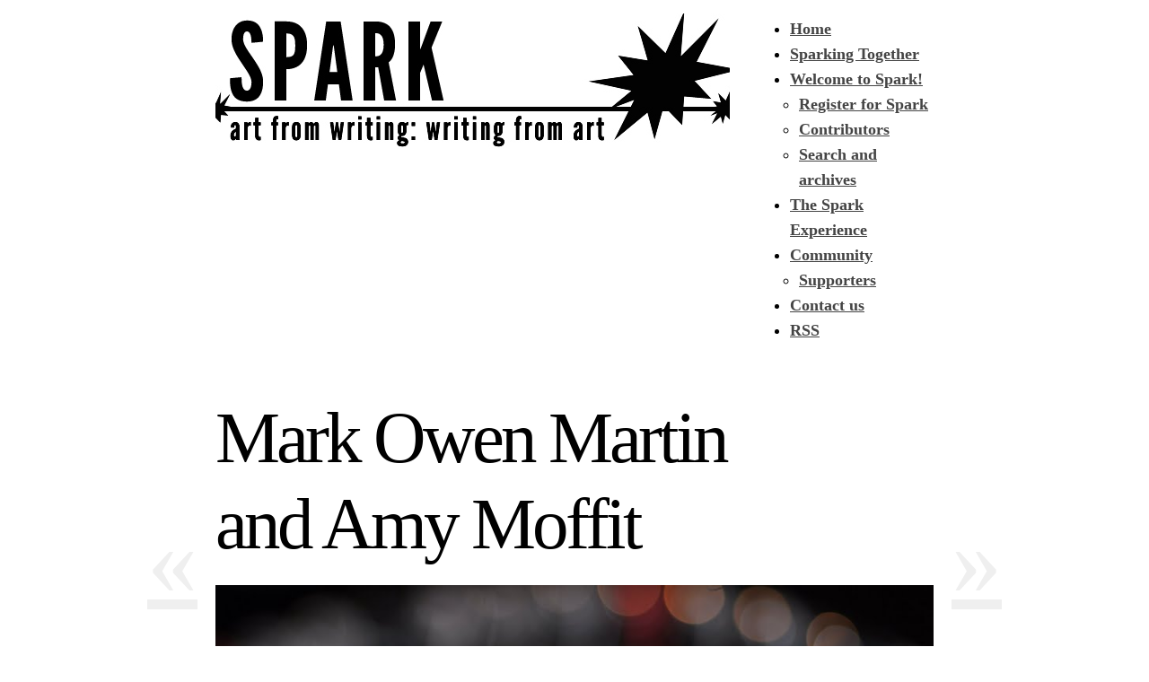

--- FILE ---
content_type: text/html; charset=UTF-8
request_url: http://getsparked.org/wp-content/themes/autofocus/css/reset.css
body_size: 7483
content:
<!DOCTYPE html PUBLIC "-//W3C//DTD XHTML 1.0 Transitional//EN" "http://www.w3.org/TR/xhtml1/DTD/xhtml1-transitional.dtd">
<html xmlns="http://www.w3.org/1999/xhtml" lang="en-US" prefix="og: http://ogp.me/ns# fb: http://ogp.me/ns/fb#">
<head profile="http://gmpg.org/xfn/11">
<title>SPARK &raquo; Not Found</title>
<meta http-equiv="content-type" content="text/html; charset=UTF-8" />
<meta name="description" content="get together | get creative | get sparked!" />
<meta name="generator" content="WordPress 6.2.8" /><!-- Please leave for stats -->

<style type="text/css" media="all"> @import url(http://getsparked.org/wp-content/themes/autofocus/css/reset.css); @import url(http://getsparked.org/wp-content/themes/autofocus/css/generic.css); </style>
<style type="text/css" media="print"> @import url(http://getsparked.org/wp-content/themes/autofocus/css/print.css); </style>
<link rel="stylesheet" type="text/css" href="http://getsparked.org/wp-content/themes/autofocus/style.css?x87032" />
<link rel="alternate" type="application/rss+xml" href="http://getsparked.org/feed" title="SPARK Posts RSS feed" />
<link rel="alternate" type="application/rss+xml" href="http://getsparked.org/comments/feed" title="SPARK Comments RSS feed" />
<link rel="pingback" href="http://getsparked.org/xmlrpc.php" />

<meta name='robots' content='max-image-preview:large' />
<script type="text/javascript">
window._wpemojiSettings = {"baseUrl":"https:\/\/s.w.org\/images\/core\/emoji\/14.0.0\/72x72\/","ext":".png","svgUrl":"https:\/\/s.w.org\/images\/core\/emoji\/14.0.0\/svg\/","svgExt":".svg","source":{"concatemoji":"http:\/\/getsparked.org\/wp-includes\/js\/wp-emoji-release.min.js?ver=6.2.8"}};
/*! This file is auto-generated */
!function(e,a,t){var n,r,o,i=a.createElement("canvas"),p=i.getContext&&i.getContext("2d");function s(e,t){p.clearRect(0,0,i.width,i.height),p.fillText(e,0,0);e=i.toDataURL();return p.clearRect(0,0,i.width,i.height),p.fillText(t,0,0),e===i.toDataURL()}function c(e){var t=a.createElement("script");t.src=e,t.defer=t.type="text/javascript",a.getElementsByTagName("head")[0].appendChild(t)}for(o=Array("flag","emoji"),t.supports={everything:!0,everythingExceptFlag:!0},r=0;r<o.length;r++)t.supports[o[r]]=function(e){if(p&&p.fillText)switch(p.textBaseline="top",p.font="600 32px Arial",e){case"flag":return s("\ud83c\udff3\ufe0f\u200d\u26a7\ufe0f","\ud83c\udff3\ufe0f\u200b\u26a7\ufe0f")?!1:!s("\ud83c\uddfa\ud83c\uddf3","\ud83c\uddfa\u200b\ud83c\uddf3")&&!s("\ud83c\udff4\udb40\udc67\udb40\udc62\udb40\udc65\udb40\udc6e\udb40\udc67\udb40\udc7f","\ud83c\udff4\u200b\udb40\udc67\u200b\udb40\udc62\u200b\udb40\udc65\u200b\udb40\udc6e\u200b\udb40\udc67\u200b\udb40\udc7f");case"emoji":return!s("\ud83e\udef1\ud83c\udffb\u200d\ud83e\udef2\ud83c\udfff","\ud83e\udef1\ud83c\udffb\u200b\ud83e\udef2\ud83c\udfff")}return!1}(o[r]),t.supports.everything=t.supports.everything&&t.supports[o[r]],"flag"!==o[r]&&(t.supports.everythingExceptFlag=t.supports.everythingExceptFlag&&t.supports[o[r]]);t.supports.everythingExceptFlag=t.supports.everythingExceptFlag&&!t.supports.flag,t.DOMReady=!1,t.readyCallback=function(){t.DOMReady=!0},t.supports.everything||(n=function(){t.readyCallback()},a.addEventListener?(a.addEventListener("DOMContentLoaded",n,!1),e.addEventListener("load",n,!1)):(e.attachEvent("onload",n),a.attachEvent("onreadystatechange",function(){"complete"===a.readyState&&t.readyCallback()})),(e=t.source||{}).concatemoji?c(e.concatemoji):e.wpemoji&&e.twemoji&&(c(e.twemoji),c(e.wpemoji)))}(window,document,window._wpemojiSettings);
</script>
<style type="text/css">
img.wp-smiley,
img.emoji {
	display: inline !important;
	border: none !important;
	box-shadow: none !important;
	height: 1em !important;
	width: 1em !important;
	margin: 0 0.07em !important;
	vertical-align: -0.1em !important;
	background: none !important;
	padding: 0 !important;
}
</style>
	<link rel='stylesheet' id='wp-block-library-css' href='http://getsparked.org/wp-includes/css/dist/block-library/style.min.css?x87032' type='text/css' media='all' />
<link rel='stylesheet' id='classic-theme-styles-css' href='http://getsparked.org/wp-includes/css/classic-themes.min.css?x87032' type='text/css' media='all' />
<style id='global-styles-inline-css' type='text/css'>
body{--wp--preset--color--black: #000000;--wp--preset--color--cyan-bluish-gray: #abb8c3;--wp--preset--color--white: #ffffff;--wp--preset--color--pale-pink: #f78da7;--wp--preset--color--vivid-red: #cf2e2e;--wp--preset--color--luminous-vivid-orange: #ff6900;--wp--preset--color--luminous-vivid-amber: #fcb900;--wp--preset--color--light-green-cyan: #7bdcb5;--wp--preset--color--vivid-green-cyan: #00d084;--wp--preset--color--pale-cyan-blue: #8ed1fc;--wp--preset--color--vivid-cyan-blue: #0693e3;--wp--preset--color--vivid-purple: #9b51e0;--wp--preset--gradient--vivid-cyan-blue-to-vivid-purple: linear-gradient(135deg,rgba(6,147,227,1) 0%,rgb(155,81,224) 100%);--wp--preset--gradient--light-green-cyan-to-vivid-green-cyan: linear-gradient(135deg,rgb(122,220,180) 0%,rgb(0,208,130) 100%);--wp--preset--gradient--luminous-vivid-amber-to-luminous-vivid-orange: linear-gradient(135deg,rgba(252,185,0,1) 0%,rgba(255,105,0,1) 100%);--wp--preset--gradient--luminous-vivid-orange-to-vivid-red: linear-gradient(135deg,rgba(255,105,0,1) 0%,rgb(207,46,46) 100%);--wp--preset--gradient--very-light-gray-to-cyan-bluish-gray: linear-gradient(135deg,rgb(238,238,238) 0%,rgb(169,184,195) 100%);--wp--preset--gradient--cool-to-warm-spectrum: linear-gradient(135deg,rgb(74,234,220) 0%,rgb(151,120,209) 20%,rgb(207,42,186) 40%,rgb(238,44,130) 60%,rgb(251,105,98) 80%,rgb(254,248,76) 100%);--wp--preset--gradient--blush-light-purple: linear-gradient(135deg,rgb(255,206,236) 0%,rgb(152,150,240) 100%);--wp--preset--gradient--blush-bordeaux: linear-gradient(135deg,rgb(254,205,165) 0%,rgb(254,45,45) 50%,rgb(107,0,62) 100%);--wp--preset--gradient--luminous-dusk: linear-gradient(135deg,rgb(255,203,112) 0%,rgb(199,81,192) 50%,rgb(65,88,208) 100%);--wp--preset--gradient--pale-ocean: linear-gradient(135deg,rgb(255,245,203) 0%,rgb(182,227,212) 50%,rgb(51,167,181) 100%);--wp--preset--gradient--electric-grass: linear-gradient(135deg,rgb(202,248,128) 0%,rgb(113,206,126) 100%);--wp--preset--gradient--midnight: linear-gradient(135deg,rgb(2,3,129) 0%,rgb(40,116,252) 100%);--wp--preset--duotone--dark-grayscale: url('#wp-duotone-dark-grayscale');--wp--preset--duotone--grayscale: url('#wp-duotone-grayscale');--wp--preset--duotone--purple-yellow: url('#wp-duotone-purple-yellow');--wp--preset--duotone--blue-red: url('#wp-duotone-blue-red');--wp--preset--duotone--midnight: url('#wp-duotone-midnight');--wp--preset--duotone--magenta-yellow: url('#wp-duotone-magenta-yellow');--wp--preset--duotone--purple-green: url('#wp-duotone-purple-green');--wp--preset--duotone--blue-orange: url('#wp-duotone-blue-orange');--wp--preset--font-size--small: 13px;--wp--preset--font-size--medium: 20px;--wp--preset--font-size--large: 36px;--wp--preset--font-size--x-large: 42px;--wp--preset--spacing--20: 0.44rem;--wp--preset--spacing--30: 0.67rem;--wp--preset--spacing--40: 1rem;--wp--preset--spacing--50: 1.5rem;--wp--preset--spacing--60: 2.25rem;--wp--preset--spacing--70: 3.38rem;--wp--preset--spacing--80: 5.06rem;--wp--preset--shadow--natural: 6px 6px 9px rgba(0, 0, 0, 0.2);--wp--preset--shadow--deep: 12px 12px 50px rgba(0, 0, 0, 0.4);--wp--preset--shadow--sharp: 6px 6px 0px rgba(0, 0, 0, 0.2);--wp--preset--shadow--outlined: 6px 6px 0px -3px rgba(255, 255, 255, 1), 6px 6px rgba(0, 0, 0, 1);--wp--preset--shadow--crisp: 6px 6px 0px rgba(0, 0, 0, 1);}:where(.is-layout-flex){gap: 0.5em;}body .is-layout-flow > .alignleft{float: left;margin-inline-start: 0;margin-inline-end: 2em;}body .is-layout-flow > .alignright{float: right;margin-inline-start: 2em;margin-inline-end: 0;}body .is-layout-flow > .aligncenter{margin-left: auto !important;margin-right: auto !important;}body .is-layout-constrained > .alignleft{float: left;margin-inline-start: 0;margin-inline-end: 2em;}body .is-layout-constrained > .alignright{float: right;margin-inline-start: 2em;margin-inline-end: 0;}body .is-layout-constrained > .aligncenter{margin-left: auto !important;margin-right: auto !important;}body .is-layout-constrained > :where(:not(.alignleft):not(.alignright):not(.alignfull)){max-width: var(--wp--style--global--content-size);margin-left: auto !important;margin-right: auto !important;}body .is-layout-constrained > .alignwide{max-width: var(--wp--style--global--wide-size);}body .is-layout-flex{display: flex;}body .is-layout-flex{flex-wrap: wrap;align-items: center;}body .is-layout-flex > *{margin: 0;}:where(.wp-block-columns.is-layout-flex){gap: 2em;}.has-black-color{color: var(--wp--preset--color--black) !important;}.has-cyan-bluish-gray-color{color: var(--wp--preset--color--cyan-bluish-gray) !important;}.has-white-color{color: var(--wp--preset--color--white) !important;}.has-pale-pink-color{color: var(--wp--preset--color--pale-pink) !important;}.has-vivid-red-color{color: var(--wp--preset--color--vivid-red) !important;}.has-luminous-vivid-orange-color{color: var(--wp--preset--color--luminous-vivid-orange) !important;}.has-luminous-vivid-amber-color{color: var(--wp--preset--color--luminous-vivid-amber) !important;}.has-light-green-cyan-color{color: var(--wp--preset--color--light-green-cyan) !important;}.has-vivid-green-cyan-color{color: var(--wp--preset--color--vivid-green-cyan) !important;}.has-pale-cyan-blue-color{color: var(--wp--preset--color--pale-cyan-blue) !important;}.has-vivid-cyan-blue-color{color: var(--wp--preset--color--vivid-cyan-blue) !important;}.has-vivid-purple-color{color: var(--wp--preset--color--vivid-purple) !important;}.has-black-background-color{background-color: var(--wp--preset--color--black) !important;}.has-cyan-bluish-gray-background-color{background-color: var(--wp--preset--color--cyan-bluish-gray) !important;}.has-white-background-color{background-color: var(--wp--preset--color--white) !important;}.has-pale-pink-background-color{background-color: var(--wp--preset--color--pale-pink) !important;}.has-vivid-red-background-color{background-color: var(--wp--preset--color--vivid-red) !important;}.has-luminous-vivid-orange-background-color{background-color: var(--wp--preset--color--luminous-vivid-orange) !important;}.has-luminous-vivid-amber-background-color{background-color: var(--wp--preset--color--luminous-vivid-amber) !important;}.has-light-green-cyan-background-color{background-color: var(--wp--preset--color--light-green-cyan) !important;}.has-vivid-green-cyan-background-color{background-color: var(--wp--preset--color--vivid-green-cyan) !important;}.has-pale-cyan-blue-background-color{background-color: var(--wp--preset--color--pale-cyan-blue) !important;}.has-vivid-cyan-blue-background-color{background-color: var(--wp--preset--color--vivid-cyan-blue) !important;}.has-vivid-purple-background-color{background-color: var(--wp--preset--color--vivid-purple) !important;}.has-black-border-color{border-color: var(--wp--preset--color--black) !important;}.has-cyan-bluish-gray-border-color{border-color: var(--wp--preset--color--cyan-bluish-gray) !important;}.has-white-border-color{border-color: var(--wp--preset--color--white) !important;}.has-pale-pink-border-color{border-color: var(--wp--preset--color--pale-pink) !important;}.has-vivid-red-border-color{border-color: var(--wp--preset--color--vivid-red) !important;}.has-luminous-vivid-orange-border-color{border-color: var(--wp--preset--color--luminous-vivid-orange) !important;}.has-luminous-vivid-amber-border-color{border-color: var(--wp--preset--color--luminous-vivid-amber) !important;}.has-light-green-cyan-border-color{border-color: var(--wp--preset--color--light-green-cyan) !important;}.has-vivid-green-cyan-border-color{border-color: var(--wp--preset--color--vivid-green-cyan) !important;}.has-pale-cyan-blue-border-color{border-color: var(--wp--preset--color--pale-cyan-blue) !important;}.has-vivid-cyan-blue-border-color{border-color: var(--wp--preset--color--vivid-cyan-blue) !important;}.has-vivid-purple-border-color{border-color: var(--wp--preset--color--vivid-purple) !important;}.has-vivid-cyan-blue-to-vivid-purple-gradient-background{background: var(--wp--preset--gradient--vivid-cyan-blue-to-vivid-purple) !important;}.has-light-green-cyan-to-vivid-green-cyan-gradient-background{background: var(--wp--preset--gradient--light-green-cyan-to-vivid-green-cyan) !important;}.has-luminous-vivid-amber-to-luminous-vivid-orange-gradient-background{background: var(--wp--preset--gradient--luminous-vivid-amber-to-luminous-vivid-orange) !important;}.has-luminous-vivid-orange-to-vivid-red-gradient-background{background: var(--wp--preset--gradient--luminous-vivid-orange-to-vivid-red) !important;}.has-very-light-gray-to-cyan-bluish-gray-gradient-background{background: var(--wp--preset--gradient--very-light-gray-to-cyan-bluish-gray) !important;}.has-cool-to-warm-spectrum-gradient-background{background: var(--wp--preset--gradient--cool-to-warm-spectrum) !important;}.has-blush-light-purple-gradient-background{background: var(--wp--preset--gradient--blush-light-purple) !important;}.has-blush-bordeaux-gradient-background{background: var(--wp--preset--gradient--blush-bordeaux) !important;}.has-luminous-dusk-gradient-background{background: var(--wp--preset--gradient--luminous-dusk) !important;}.has-pale-ocean-gradient-background{background: var(--wp--preset--gradient--pale-ocean) !important;}.has-electric-grass-gradient-background{background: var(--wp--preset--gradient--electric-grass) !important;}.has-midnight-gradient-background{background: var(--wp--preset--gradient--midnight) !important;}.has-small-font-size{font-size: var(--wp--preset--font-size--small) !important;}.has-medium-font-size{font-size: var(--wp--preset--font-size--medium) !important;}.has-large-font-size{font-size: var(--wp--preset--font-size--large) !important;}.has-x-large-font-size{font-size: var(--wp--preset--font-size--x-large) !important;}
.wp-block-navigation a:where(:not(.wp-element-button)){color: inherit;}
:where(.wp-block-columns.is-layout-flex){gap: 2em;}
.wp-block-pullquote{font-size: 1.5em;line-height: 1.6;}
</style>
<link rel="https://api.w.org/" href="http://getsparked.org/wp-json/" /><link rel="EditURI" type="application/rsd+xml" title="RSD" href="http://getsparked.org/xmlrpc.php?rsd" />
<link rel="wlwmanifest" type="application/wlwmanifest+xml" href="http://getsparked.org/wp-includes/wlwmanifest.xml" />
<meta name="generator" content="WordPress 6.2.8" />
<script type="text/javascript">
(function(url){
	if(/(?:Chrome\/26\.0\.1410\.63 Safari\/537\.31|WordfenceTestMonBot)/.test(navigator.userAgent)){ return; }
	var addEvent = function(evt, handler) {
		if (window.addEventListener) {
			document.addEventListener(evt, handler, false);
		} else if (window.attachEvent) {
			document.attachEvent('on' + evt, handler);
		}
	};
	var removeEvent = function(evt, handler) {
		if (window.removeEventListener) {
			document.removeEventListener(evt, handler, false);
		} else if (window.detachEvent) {
			document.detachEvent('on' + evt, handler);
		}
	};
	var evts = 'contextmenu dblclick drag dragend dragenter dragleave dragover dragstart drop keydown keypress keyup mousedown mousemove mouseout mouseover mouseup mousewheel scroll'.split(' ');
	var logHuman = function() {
		if (window.wfLogHumanRan) { return; }
		window.wfLogHumanRan = true;
		var wfscr = document.createElement('script');
		wfscr.type = 'text/javascript';
		wfscr.async = true;
		wfscr.src = url + '&r=' + Math.random();
		(document.getElementsByTagName('head')[0]||document.getElementsByTagName('body')[0]).appendChild(wfscr);
		for (var i = 0; i < evts.length; i++) {
			removeEvent(evts[i], logHuman);
		}
	};
	for (var i = 0; i < evts.length; i++) {
		addEvent(evts[i], logHuman);
	}
})('//getsparked.org/?wordfence_lh=1&hid=FE6CF9A71969B4054EDEE3FDB80EEB34');
</script>    <!--[if lte IE 8]>
		<link rel="stylesheet" type="text/css" href="http://getsparked.org/wp-content/themes/autofocus/css/ie.css?x87032" />
		<script src="http://ie8-js.googlecode.com/svn/version/2.0(beta3)/IE8.js" type="text/javascript"></script>
    <![endif]-->
    <!--[if IE 6]>
		<link rel="stylesheet" type="text/css" href="http://getsparked.org/wp-content/themes/autofocus/css/ie6.css?x87032" />
		<script src="http://ie6-js.googlecode.com/svn/version/2.0(beta3)/IE6.js" type="text/javascript"></script>
    <![endif]-->

<!-- START - Open Graph and Twitter Card Tags 3.3.7 -->
 <!-- Facebook Open Graph -->
  <meta property="og:locale" content="en_US"/>
  <meta property="og:site_name" content="SPARK"/>
  <meta property="og:title" content="SPARK"/>
  <meta property="og:url" content="http://getsparked.org/wp-content/themes/autofocus/css/reset.css"/>
  <meta property="og:description" content="get together | get creative | get sparked!"/>
 <!-- Google+ / Schema.org -->
 <!-- Twitter Cards -->
  <meta name="twitter:title" content="SPARK"/>
  <meta name="twitter:url" content="http://getsparked.org/wp-content/themes/autofocus/css/reset.css"/>
  <meta name="twitter:description" content="get together | get creative | get sparked!"/>
  <meta name="twitter:card" content="summary_large_image"/>
 <!-- SEO -->
 <!-- Misc. tags -->
 <!--  -->
<!-- END - Open Graph and Twitter Card Tags 3.3.7 -->
	

</head>

<body class="wordpress y2026 m01 d06 h16 four04">

<div id="wrapper" class="hfeed">

	<div id="header">
		<h1 id="blog-title"><a href="http://getsparked.org/" title="SPARK" rel="home">SPARK</a></h1>
		<div id="blog-description">get together | get creative | get sparked!</div>
	</div><!--  #header -->

	<div id="access">
		<div class="skip-link"><a href="#content" title="Skip navigation to the content">Skip to content</a></div>
		<div id="menu"><ul><li class="page_item"><a href="http://getsparked.org/" title="SPARK" rel="home">Home</a></li><li class="page_item page-item-17636"><a href="http://getsparked.org/spark-together">Sparking Together</a></li><li class="page_item page-item-8 page_item_has_children"><a href="http://getsparked.org/welcome-to-spark">Welcome to Spark!</a><ul class='children'><li class="page_item page-item-42"><a href="http://getsparked.org/welcome-to-spark/register-for-spark">Register for Spark</a></li><li class="page_item page-item-882"><a href="http://getsparked.org/welcome-to-spark/contributors">Contributors</a></li><li class="page_item page-item-13054"><a href="http://getsparked.org/welcome-to-spark/search-and-archives">Search and archives</a></li></ul></li><li class="page_item page-item-10218"><a href="http://getsparked.org/the-spark-experience">The Spark Experience</a></li><li class="page_item page-item-4619 page_item_has_children"><a href="http://getsparked.org/community">Community</a><ul class='children'><li class="page_item page-item-4571"><a href="http://getsparked.org/community/spark-supporters">Supporters</a></li></ul></li><li class="page_item page-item-48"><a href="http://getsparked.org/contact-us">Contact us</a></li><li class="page_item"><a href="http://getsparked.org/feed">RSS</a></li></ul></div>	</div><!-- #access -->
	<div id="container">
		<div id="content">

			<div id="post-0" class="post error404">
				<div class="category">
<h2 class="entry-title">Not Found</h2></div>
					<div class="entry-content">
						<p>Apologies, but we were unable to find what you were looking for. Perhaps browseing the archive will help.</p>
					</div>
					<div class="archive-content">
							<div id="primary" class="sidebar">
				<ul class="xoxo">

			<li id="pages" class="widget">
				<h3>Pages</h3>
				<ul>
<li class="page_item page-item-4619 page_item_has_children"><a href="http://getsparked.org/community">Community</a></li>
<li class="page_item page-item-48"><a href="http://getsparked.org/contact-us">Contact us</a></li>
<li class="page_item page-item-17636"><a href="http://getsparked.org/spark-together">Sparking Together</a></li>
<li class="page_item page-item-10218"><a href="http://getsparked.org/the-spark-experience">The Spark Experience</a></li>
<li class="page_item page-item-8 page_item_has_children"><a href="http://getsparked.org/welcome-to-spark">Welcome to Spark!</a></li>
				</ul>
			</li>
			
			<li id="search">
				<h3><label for="s">Search</label></h3>
				<form id="searchform" method="get" action="http://getsparked.org">
					<div>
						<input id="s" name="s" type="text" value="" size="10" tabindex="1" />
						<input id="searchsubmit" name="searchsubmit" type="submit" value="Find" tabindex="2" />
					</div>
				</form>
			</li>


			<li id="categories" class="widget">
				<h3>Categories</h3>
				<ul>
	<li class="cat-item cat-item-29"><a href="http://getsparked.org/category/spark10">SPARK 10</a>
</li>
	<li class="cat-item cat-item-59"><a href="http://getsparked.org/category/spark11">SPARK 11</a>
</li>
	<li class="cat-item cat-item-90"><a href="http://getsparked.org/category/spark12">SPARK 12</a>
</li>
	<li class="cat-item cat-item-104"><a href="http://getsparked.org/category/spark13">SPARK 13</a>
<ul class='children'>
	<li class="cat-item cat-item-112"><a href="http://getsparked.org/category/spark13/honoring-charisse">Honoring Charisse</a>
</li>
</ul>
</li>
	<li class="cat-item cat-item-115"><a href="http://getsparked.org/category/spark14">SPARK 14</a>
</li>
	<li class="cat-item cat-item-129"><a href="http://getsparked.org/category/spark15">SPARK 15</a>
</li>
	<li class="cat-item cat-item-143"><a href="http://getsparked.org/category/spark16" title="Work from SPARK 16: May 23 - June 1, 2012">SPARK 16</a>
</li>
	<li class="cat-item cat-item-148"><a href="http://getsparked.org/category/spark17" title="Work from SPARK 17: September 12 - 21, 2012">SPARK 17</a>
</li>
	<li class="cat-item cat-item-165"><a href="http://getsparked.org/category/spark18" title="Work from SPARK 18: November 30 - December 7, 2012">SPARK 18</a>
</li>
	<li class="cat-item cat-item-186"><a href="http://getsparked.org/category/spark19" title="Work from SPARK 19: August 28 - September 6, 2013">SPARK 19</a>
</li>
	<li class="cat-item cat-item-187"><a href="http://getsparked.org/category/spark-20" title="Work from SPARK 20: November 27 - December 6, 2013">SPARK 20</a>
</li>
	<li class="cat-item cat-item-193"><a href="http://getsparked.org/category/spark21" title="Work from SPARK 21: February 19-28, 2014">SPARK 21</a>
</li>
	<li class="cat-item cat-item-200"><a href="http://getsparked.org/category/spark22" title="Work from SPARK 22: May 21 - 30, 2014.">SPARK 22</a>
</li>
	<li class="cat-item cat-item-210"><a href="http://getsparked.org/category/spark23" title="Work from SPARK 23: November 26 - December 5, 2014">SPARK 23</a>
</li>
	<li class="cat-item cat-item-212"><a href="http://getsparked.org/category/spark24" title="Work from SPARK 24: February 18 - 27, 2015">SPARK 24</a>
</li>
	<li class="cat-item cat-item-218"><a href="http://getsparked.org/category/spark25" title="Work from SPARK 25: May 20 - 29, 2015">SPARK 25</a>
</li>
	<li class="cat-item cat-item-227"><a href="http://getsparked.org/category/spark26" title="Work from SPARK 26: August 26 – September 4, 2015">SPARK 26</a>
</li>
	<li class="cat-item cat-item-246"><a href="http://getsparked.org/category/spark27" title="Work from SPARK 27: November 25 - December 4, 2015">SPARK 27</a>
</li>
	<li class="cat-item cat-item-267"><a href="http://getsparked.org/category/spark28" title="Work from SPARK 28: February 24 – March 4, 2016">SPARK 28</a>
</li>
	<li class="cat-item cat-item-276"><a href="http://getsparked.org/category/spark29" title="Work from SPARK 29: May 25 - June 3, 2016">SPARK 29</a>
</li>
	<li class="cat-item cat-item-282"><a href="http://getsparked.org/category/spark30" title="Work from SPARK 30: August 31 - September 9, 2016">SPARK 30</a>
</li>
	<li class="cat-item cat-item-283"><a href="http://getsparked.org/category/spark31" title="Work from SPARK 31: November 23 - December 2, 2016">SPARK 31</a>
</li>
	<li class="cat-item cat-item-284"><a href="http://getsparked.org/category/spark32" title="Work from SPARK 32: February 22 - March 3, 2017">SPARK 32</a>
</li>
	<li class="cat-item cat-item-286"><a href="http://getsparked.org/category/spark33" title="Work from SPARK 33: May 24 - June 2, 2017">SPARK 33</a>
</li>
	<li class="cat-item cat-item-301"><a href="http://getsparked.org/category/spark34" title="Work from SPARK 34: August 30 - September 8, 2017">SPARK 34</a>
</li>
	<li class="cat-item cat-item-308"><a href="http://getsparked.org/category/spark35" title="Work from SPARK 35: November 29 - December 8, 2017">SPARK 35</a>
</li>
	<li class="cat-item cat-item-317"><a href="http://getsparked.org/category/spark36" title="Work from SPARK 36: February 21 - March 2, 2018">SPARK 36</a>
</li>
	<li class="cat-item cat-item-325"><a href="http://getsparked.org/category/spark37" title="Work from SPARK 37: May 23 - June 1, 2018">SPARK 37</a>
</li>
	<li class="cat-item cat-item-337"><a href="http://getsparked.org/category/spark38" title="Work from SPARK 38: August 29 - September 7, 2018">SPARK 38</a>
</li>
	<li class="cat-item cat-item-358"><a href="http://getsparked.org/category/spark39" title="Work from SPARK 39: November 21 - 30, 2018">SPARK 39</a>
</li>
	<li class="cat-item cat-item-367"><a href="http://getsparked.org/category/spark40" title="Work from SPARK 40: February 20 - March 1, 2019">SPARK 40</a>
</li>
	<li class="cat-item cat-item-375"><a href="http://getsparked.org/category/spark41" title="Work from SPARK 41: May 22 - 31, 2019">SPARK 41</a>
</li>
	<li class="cat-item cat-item-376"><a href="http://getsparked.org/category/spark42" title="Work from SPARK 42: August 28 - September 6, 2019">SPARK 42</a>
</li>
	<li class="cat-item cat-item-383"><a href="http://getsparked.org/category/spark43" title="Work from SPARK 43: February 26 - March 6, 2020">SPARK 43</a>
</li>
	<li class="cat-item cat-item-390"><a href="http://getsparked.org/category/spark44" title="Work from SPARK 44: May 20 - 29, 2020">SPARK 44</a>
</li>
	<li class="cat-item cat-item-395"><a href="http://getsparked.org/category/spark45" title="Work from SPARK 45: August 26 - September 4, 2020">SPARK 45</a>
</li>
	<li class="cat-item cat-item-402"><a href="http://getsparked.org/category/spark46" title="Work from SPARK 46: November 18 - 27, 2020">SPARK 46</a>
</li>
	<li class="cat-item cat-item-403"><a href="http://getsparked.org/category/spark47" title="Work from SPARK 47: February 24 - March 5, 2021">SPARK 47</a>
</li>
	<li class="cat-item cat-item-416"><a href="http://getsparked.org/category/spark48" title="Work from SPARK 48: May 19 - 28, 2021">SPARK 48</a>
</li>
	<li class="cat-item cat-item-422"><a href="http://getsparked.org/category/spark49" title="Work from SPARK 49: August 25 - September 3, 2021">SPARK 49</a>
</li>
	<li class="cat-item cat-item-424"><a href="http://getsparked.org/category/spark50" title="Work from SPARK 50: February 23 - March 4, 2022">SPARK 50</a>
</li>
	<li class="cat-item cat-item-436"><a href="http://getsparked.org/category/spark51" title="Work from SPARK 51: May 18 - 27, 2022">SPARK 51</a>
</li>
	<li class="cat-item cat-item-437"><a href="http://getsparked.org/category/spark52" title="Work from SPARK 52: August 31 - September 9, 2022">SPARK 52</a>
</li>
	<li class="cat-item cat-item-450"><a href="http://getsparked.org/category/spark53" title="Work from SPARK 53: November 30 - December 9, 2022">SPARK 53</a>
</li>
	<li class="cat-item cat-item-451"><a href="http://getsparked.org/category/spark54" title="Work from SPARK 54: February 22 - March 3, 2023">SPARK 54</a>
</li>
	<li class="cat-item cat-item-452"><a href="http://getsparked.org/category/spark55" title="Work from SPARK 55: May 16–26, 2023">SPARK 55</a>
</li>
	<li class="cat-item cat-item-453"><a href="http://getsparked.org/category/spark56" title="Work from SPARK 56: August 30 - September 8, 2023">SPARK 56</a>
</li>
	<li class="cat-item cat-item-460"><a href="http://getsparked.org/category/spark57" title="Work from SPARK 57: November 29 - December 8, 2023">SPARK 57</a>
</li>
	<li class="cat-item cat-item-462"><a href="http://getsparked.org/category/spark58" title="Work from SPARK 58: February 28 - March 8, 2024">SPARK 58</a>
</li>
	<li class="cat-item cat-item-3"><a href="http://getsparked.org/category/spark7">SPARK 7</a>
</li>
	<li class="cat-item cat-item-4"><a href="http://getsparked.org/category/spark8">SPARK 8</a>
</li>
	<li class="cat-item cat-item-18"><a href="http://getsparked.org/category/spark9">SPARK 9</a>
</li>
	<li class="cat-item cat-item-1"><a href="http://getsparked.org/category/uncategorized">Uncategorized</a>
</li>

				</ul>
			</li>

			<li id="archives" class="widget">
				<h3>Archives</h3>
				<ul>
	<li><a href='http://getsparked.org/2024/03'>March 2024</a></li>
	<li><a href='http://getsparked.org/2023/12'>December 2023</a></li>
	<li><a href='http://getsparked.org/2023/09'>September 2023</a></li>
	<li><a href='http://getsparked.org/2023/06'>June 2023</a></li>
	<li><a href='http://getsparked.org/2023/05'>May 2023</a></li>
	<li><a href='http://getsparked.org/2023/03'>March 2023</a></li>
	<li><a href='http://getsparked.org/2022/12'>December 2022</a></li>
	<li><a href='http://getsparked.org/2022/09'>September 2022</a></li>
	<li><a href='http://getsparked.org/2022/06'>June 2022</a></li>
	<li><a href='http://getsparked.org/2022/05'>May 2022</a></li>
	<li><a href='http://getsparked.org/2022/03'>March 2022</a></li>
	<li><a href='http://getsparked.org/2021/10'>October 2021</a></li>
	<li><a href='http://getsparked.org/2021/09'>September 2021</a></li>
	<li><a href='http://getsparked.org/2021/06'>June 2021</a></li>
	<li><a href='http://getsparked.org/2021/05'>May 2021</a></li>
	<li><a href='http://getsparked.org/2021/03'>March 2021</a></li>
	<li><a href='http://getsparked.org/2020/12'>December 2020</a></li>
	<li><a href='http://getsparked.org/2020/11'>November 2020</a></li>
	<li><a href='http://getsparked.org/2020/09'>September 2020</a></li>
	<li><a href='http://getsparked.org/2020/06'>June 2020</a></li>
	<li><a href='http://getsparked.org/2020/05'>May 2020</a></li>
	<li><a href='http://getsparked.org/2020/03'>March 2020</a></li>
	<li><a href='http://getsparked.org/2019/10'>October 2019</a></li>
	<li><a href='http://getsparked.org/2019/09'>September 2019</a></li>
	<li><a href='http://getsparked.org/2019/06'>June 2019</a></li>
	<li><a href='http://getsparked.org/2019/05'>May 2019</a></li>
	<li><a href='http://getsparked.org/2019/03'>March 2019</a></li>
	<li><a href='http://getsparked.org/2018/12'>December 2018</a></li>
	<li><a href='http://getsparked.org/2018/11'>November 2018</a></li>
	<li><a href='http://getsparked.org/2018/09'>September 2018</a></li>
	<li><a href='http://getsparked.org/2018/06'>June 2018</a></li>
	<li><a href='http://getsparked.org/2018/03'>March 2018</a></li>
	<li><a href='http://getsparked.org/2017/12'>December 2017</a></li>
	<li><a href='http://getsparked.org/2017/10'>October 2017</a></li>
	<li><a href='http://getsparked.org/2017/09'>September 2017</a></li>
	<li><a href='http://getsparked.org/2017/06'>June 2017</a></li>
	<li><a href='http://getsparked.org/2017/03'>March 2017</a></li>
	<li><a href='http://getsparked.org/2016/12'>December 2016</a></li>
	<li><a href='http://getsparked.org/2016/09'>September 2016</a></li>
	<li><a href='http://getsparked.org/2016/06'>June 2016</a></li>
	<li><a href='http://getsparked.org/2016/04'>April 2016</a></li>
	<li><a href='http://getsparked.org/2016/03'>March 2016</a></li>
	<li><a href='http://getsparked.org/2015/12'>December 2015</a></li>
	<li><a href='http://getsparked.org/2015/11'>November 2015</a></li>
	<li><a href='http://getsparked.org/2015/09'>September 2015</a></li>
	<li><a href='http://getsparked.org/2015/06'>June 2015</a></li>
	<li><a href='http://getsparked.org/2015/05'>May 2015</a></li>
	<li><a href='http://getsparked.org/2015/03'>March 2015</a></li>
	<li><a href='http://getsparked.org/2015/02'>February 2015</a></li>
	<li><a href='http://getsparked.org/2014/12'>December 2014</a></li>
	<li><a href='http://getsparked.org/2014/06'>June 2014</a></li>
	<li><a href='http://getsparked.org/2014/05'>May 2014</a></li>
	<li><a href='http://getsparked.org/2014/03'>March 2014</a></li>
	<li><a href='http://getsparked.org/2014/02'>February 2014</a></li>
	<li><a href='http://getsparked.org/2014/01'>January 2014</a></li>
	<li><a href='http://getsparked.org/2013/12'>December 2013</a></li>
	<li><a href='http://getsparked.org/2013/10'>October 2013</a></li>
	<li><a href='http://getsparked.org/2013/09'>September 2013</a></li>
	<li><a href='http://getsparked.org/2012/12'>December 2012</a></li>
	<li><a href='http://getsparked.org/2012/10'>October 2012</a></li>
	<li><a href='http://getsparked.org/2012/09'>September 2012</a></li>
	<li><a href='http://getsparked.org/2012/07'>July 2012</a></li>
	<li><a href='http://getsparked.org/2012/06'>June 2012</a></li>
	<li><a href='http://getsparked.org/2012/04'>April 2012</a></li>
	<li><a href='http://getsparked.org/2012/03'>March 2012</a></li>
	<li><a href='http://getsparked.org/2012/02'>February 2012</a></li>
	<li><a href='http://getsparked.org/2011/12'>December 2011</a></li>
	<li><a href='http://getsparked.org/2011/10'>October 2011</a></li>
	<li><a href='http://getsparked.org/2011/09'>September 2011</a></li>
	<li><a href='http://getsparked.org/2011/06'>June 2011</a></li>
	<li><a href='http://getsparked.org/2011/05'>May 2011</a></li>
	<li><a href='http://getsparked.org/2011/03'>March 2011</a></li>
	<li><a href='http://getsparked.org/2011/02'>February 2011</a></li>
	<li><a href='http://getsparked.org/2010/12'>December 2010</a></li>
	<li><a href='http://getsparked.org/2010/11'>November 2010</a></li>
	<li><a href='http://getsparked.org/2010/10'>October 2010</a></li>
	<li><a href='http://getsparked.org/2010/09'>September 2010</a></li>
	<li><a href='http://getsparked.org/2010/06'>June 2010</a></li>
	<li><a href='http://getsparked.org/2010/05'>May 2010</a></li>
	<li><a href='http://getsparked.org/2010/04'>April 2010</a></li>
	<li><a href='http://getsparked.org/2010/03'>March 2010</a></li>
	<li><a href='http://getsparked.org/2010/02'>February 2010</a></li>

				</ul>
			</li>		
		</ul>
	</div><!-- #primary .sidebar -->

	<div id="secondary" class="sidebar">

		<ul class="xoxo">
			
			<li id="rss-links" class="widget">
				<h3>Subscribe</h3>
				<ul>
					<li><a href="http://getsparked.org/feed" title="SPARK Posts RSS feed" rel="alternate" type="application/rss+xml">All posts</a></li>
					<li><a href="http://getsparked.org/comments/feed" title="SPARK Comments RSS feed" rel="alternate" type="application/rss+xml">All comments</a></li>
				</ul>
			</li>

			<li id="meta" class="widget">
				<h3>Meta</h3>
				<ul>
					
					<li><a href="http://getsparked.org/wp-login.php">Log in</a></li>
					
				</ul>
			</li>
		</ul>
		
	</div><!-- #secondary .sidebar -->					</div><!-- .archive-content -->
			</div><!-- .post -->

		</div><!-- #content -->
	</div><!-- #container -->

	<div id="footer">
		All content is &copy; 2026 by <a href="http://getsparked.org/" title="SPARK" rel="home">SPARK</a>. All rights reserved.
		<p id="footer-credit">
			<span id="generator-link"><a href="http://wordpress.org/" title="WordPress" rel="generator">WordPress</a></span>
			<span class="meta-sep">|</span>
			<span id="theme-link"><a href="http://www.plaintxt.org/themes/sandbox/" title="Sandbox for WordPress" rel="designer">Sandbox</a></span>
			<span class="meta-sep">|</span>
			<a href="http://www.allancole.com/wordpress/themes/autofocus" title="Autofocus">Autofocus</a>
		</p>
	</div><!-- #footer -->
</div><!-- #wrapper .hfeed -->

<script  type="text/javascript">
var gaJsHost = (("https:" == document.location.protocol) ? "https://ssl." : "http://www.");
document.write(unescape("%3Cscript src='" + gaJsHost + "google-analytics.com/ga.js' type='text/javascript'%3E%3C/script%3E"));
</script>
<script type="text/javascript">
try {
var pageTracker = _gat._getTracker("UA-12933500-1");
pageTracker._trackPageview();
} catch(err) {}</script>
</body>
</html>
<!--
Performance optimized by W3 Total Cache. Learn more: https://www.boldgrid.com/w3-total-cache/?utm_source=w3tc&utm_medium=footer_comment&utm_campaign=free_plugin

Page Caching using Disk: Enhanced 
Database Caching 29/37 queries in 0.030 seconds using Disk

Served from: getsparked.org @ 2026-01-06 16:44:47 by W3 Total Cache
-->

--- FILE ---
content_type: text/html; charset=UTF-8
request_url: http://getsparked.org/wp-content/themes/autofocus/css/generic.css
body_size: 7482
content:
<!DOCTYPE html PUBLIC "-//W3C//DTD XHTML 1.0 Transitional//EN" "http://www.w3.org/TR/xhtml1/DTD/xhtml1-transitional.dtd">
<html xmlns="http://www.w3.org/1999/xhtml" lang="en-US" prefix="og: http://ogp.me/ns# fb: http://ogp.me/ns/fb#">
<head profile="http://gmpg.org/xfn/11">
<title>SPARK &raquo; Not Found</title>
<meta http-equiv="content-type" content="text/html; charset=UTF-8" />
<meta name="description" content="get together | get creative | get sparked!" />
<meta name="generator" content="WordPress 6.2.8" /><!-- Please leave for stats -->

<style type="text/css" media="all"> @import url(http://getsparked.org/wp-content/themes/autofocus/css/reset.css); @import url(http://getsparked.org/wp-content/themes/autofocus/css/generic.css); </style>
<style type="text/css" media="print"> @import url(http://getsparked.org/wp-content/themes/autofocus/css/print.css); </style>
<link rel="stylesheet" type="text/css" href="http://getsparked.org/wp-content/themes/autofocus/style.css?x87032" />
<link rel="alternate" type="application/rss+xml" href="http://getsparked.org/feed" title="SPARK Posts RSS feed" />
<link rel="alternate" type="application/rss+xml" href="http://getsparked.org/comments/feed" title="SPARK Comments RSS feed" />
<link rel="pingback" href="http://getsparked.org/xmlrpc.php" />

<meta name='robots' content='max-image-preview:large' />
<script type="text/javascript">
window._wpemojiSettings = {"baseUrl":"https:\/\/s.w.org\/images\/core\/emoji\/14.0.0\/72x72\/","ext":".png","svgUrl":"https:\/\/s.w.org\/images\/core\/emoji\/14.0.0\/svg\/","svgExt":".svg","source":{"concatemoji":"http:\/\/getsparked.org\/wp-includes\/js\/wp-emoji-release.min.js?ver=6.2.8"}};
/*! This file is auto-generated */
!function(e,a,t){var n,r,o,i=a.createElement("canvas"),p=i.getContext&&i.getContext("2d");function s(e,t){p.clearRect(0,0,i.width,i.height),p.fillText(e,0,0);e=i.toDataURL();return p.clearRect(0,0,i.width,i.height),p.fillText(t,0,0),e===i.toDataURL()}function c(e){var t=a.createElement("script");t.src=e,t.defer=t.type="text/javascript",a.getElementsByTagName("head")[0].appendChild(t)}for(o=Array("flag","emoji"),t.supports={everything:!0,everythingExceptFlag:!0},r=0;r<o.length;r++)t.supports[o[r]]=function(e){if(p&&p.fillText)switch(p.textBaseline="top",p.font="600 32px Arial",e){case"flag":return s("\ud83c\udff3\ufe0f\u200d\u26a7\ufe0f","\ud83c\udff3\ufe0f\u200b\u26a7\ufe0f")?!1:!s("\ud83c\uddfa\ud83c\uddf3","\ud83c\uddfa\u200b\ud83c\uddf3")&&!s("\ud83c\udff4\udb40\udc67\udb40\udc62\udb40\udc65\udb40\udc6e\udb40\udc67\udb40\udc7f","\ud83c\udff4\u200b\udb40\udc67\u200b\udb40\udc62\u200b\udb40\udc65\u200b\udb40\udc6e\u200b\udb40\udc67\u200b\udb40\udc7f");case"emoji":return!s("\ud83e\udef1\ud83c\udffb\u200d\ud83e\udef2\ud83c\udfff","\ud83e\udef1\ud83c\udffb\u200b\ud83e\udef2\ud83c\udfff")}return!1}(o[r]),t.supports.everything=t.supports.everything&&t.supports[o[r]],"flag"!==o[r]&&(t.supports.everythingExceptFlag=t.supports.everythingExceptFlag&&t.supports[o[r]]);t.supports.everythingExceptFlag=t.supports.everythingExceptFlag&&!t.supports.flag,t.DOMReady=!1,t.readyCallback=function(){t.DOMReady=!0},t.supports.everything||(n=function(){t.readyCallback()},a.addEventListener?(a.addEventListener("DOMContentLoaded",n,!1),e.addEventListener("load",n,!1)):(e.attachEvent("onload",n),a.attachEvent("onreadystatechange",function(){"complete"===a.readyState&&t.readyCallback()})),(e=t.source||{}).concatemoji?c(e.concatemoji):e.wpemoji&&e.twemoji&&(c(e.twemoji),c(e.wpemoji)))}(window,document,window._wpemojiSettings);
</script>
<style type="text/css">
img.wp-smiley,
img.emoji {
	display: inline !important;
	border: none !important;
	box-shadow: none !important;
	height: 1em !important;
	width: 1em !important;
	margin: 0 0.07em !important;
	vertical-align: -0.1em !important;
	background: none !important;
	padding: 0 !important;
}
</style>
	<link rel='stylesheet' id='wp-block-library-css' href='http://getsparked.org/wp-includes/css/dist/block-library/style.min.css?x87032' type='text/css' media='all' />
<link rel='stylesheet' id='classic-theme-styles-css' href='http://getsparked.org/wp-includes/css/classic-themes.min.css?x87032' type='text/css' media='all' />
<style id='global-styles-inline-css' type='text/css'>
body{--wp--preset--color--black: #000000;--wp--preset--color--cyan-bluish-gray: #abb8c3;--wp--preset--color--white: #ffffff;--wp--preset--color--pale-pink: #f78da7;--wp--preset--color--vivid-red: #cf2e2e;--wp--preset--color--luminous-vivid-orange: #ff6900;--wp--preset--color--luminous-vivid-amber: #fcb900;--wp--preset--color--light-green-cyan: #7bdcb5;--wp--preset--color--vivid-green-cyan: #00d084;--wp--preset--color--pale-cyan-blue: #8ed1fc;--wp--preset--color--vivid-cyan-blue: #0693e3;--wp--preset--color--vivid-purple: #9b51e0;--wp--preset--gradient--vivid-cyan-blue-to-vivid-purple: linear-gradient(135deg,rgba(6,147,227,1) 0%,rgb(155,81,224) 100%);--wp--preset--gradient--light-green-cyan-to-vivid-green-cyan: linear-gradient(135deg,rgb(122,220,180) 0%,rgb(0,208,130) 100%);--wp--preset--gradient--luminous-vivid-amber-to-luminous-vivid-orange: linear-gradient(135deg,rgba(252,185,0,1) 0%,rgba(255,105,0,1) 100%);--wp--preset--gradient--luminous-vivid-orange-to-vivid-red: linear-gradient(135deg,rgba(255,105,0,1) 0%,rgb(207,46,46) 100%);--wp--preset--gradient--very-light-gray-to-cyan-bluish-gray: linear-gradient(135deg,rgb(238,238,238) 0%,rgb(169,184,195) 100%);--wp--preset--gradient--cool-to-warm-spectrum: linear-gradient(135deg,rgb(74,234,220) 0%,rgb(151,120,209) 20%,rgb(207,42,186) 40%,rgb(238,44,130) 60%,rgb(251,105,98) 80%,rgb(254,248,76) 100%);--wp--preset--gradient--blush-light-purple: linear-gradient(135deg,rgb(255,206,236) 0%,rgb(152,150,240) 100%);--wp--preset--gradient--blush-bordeaux: linear-gradient(135deg,rgb(254,205,165) 0%,rgb(254,45,45) 50%,rgb(107,0,62) 100%);--wp--preset--gradient--luminous-dusk: linear-gradient(135deg,rgb(255,203,112) 0%,rgb(199,81,192) 50%,rgb(65,88,208) 100%);--wp--preset--gradient--pale-ocean: linear-gradient(135deg,rgb(255,245,203) 0%,rgb(182,227,212) 50%,rgb(51,167,181) 100%);--wp--preset--gradient--electric-grass: linear-gradient(135deg,rgb(202,248,128) 0%,rgb(113,206,126) 100%);--wp--preset--gradient--midnight: linear-gradient(135deg,rgb(2,3,129) 0%,rgb(40,116,252) 100%);--wp--preset--duotone--dark-grayscale: url('#wp-duotone-dark-grayscale');--wp--preset--duotone--grayscale: url('#wp-duotone-grayscale');--wp--preset--duotone--purple-yellow: url('#wp-duotone-purple-yellow');--wp--preset--duotone--blue-red: url('#wp-duotone-blue-red');--wp--preset--duotone--midnight: url('#wp-duotone-midnight');--wp--preset--duotone--magenta-yellow: url('#wp-duotone-magenta-yellow');--wp--preset--duotone--purple-green: url('#wp-duotone-purple-green');--wp--preset--duotone--blue-orange: url('#wp-duotone-blue-orange');--wp--preset--font-size--small: 13px;--wp--preset--font-size--medium: 20px;--wp--preset--font-size--large: 36px;--wp--preset--font-size--x-large: 42px;--wp--preset--spacing--20: 0.44rem;--wp--preset--spacing--30: 0.67rem;--wp--preset--spacing--40: 1rem;--wp--preset--spacing--50: 1.5rem;--wp--preset--spacing--60: 2.25rem;--wp--preset--spacing--70: 3.38rem;--wp--preset--spacing--80: 5.06rem;--wp--preset--shadow--natural: 6px 6px 9px rgba(0, 0, 0, 0.2);--wp--preset--shadow--deep: 12px 12px 50px rgba(0, 0, 0, 0.4);--wp--preset--shadow--sharp: 6px 6px 0px rgba(0, 0, 0, 0.2);--wp--preset--shadow--outlined: 6px 6px 0px -3px rgba(255, 255, 255, 1), 6px 6px rgba(0, 0, 0, 1);--wp--preset--shadow--crisp: 6px 6px 0px rgba(0, 0, 0, 1);}:where(.is-layout-flex){gap: 0.5em;}body .is-layout-flow > .alignleft{float: left;margin-inline-start: 0;margin-inline-end: 2em;}body .is-layout-flow > .alignright{float: right;margin-inline-start: 2em;margin-inline-end: 0;}body .is-layout-flow > .aligncenter{margin-left: auto !important;margin-right: auto !important;}body .is-layout-constrained > .alignleft{float: left;margin-inline-start: 0;margin-inline-end: 2em;}body .is-layout-constrained > .alignright{float: right;margin-inline-start: 2em;margin-inline-end: 0;}body .is-layout-constrained > .aligncenter{margin-left: auto !important;margin-right: auto !important;}body .is-layout-constrained > :where(:not(.alignleft):not(.alignright):not(.alignfull)){max-width: var(--wp--style--global--content-size);margin-left: auto !important;margin-right: auto !important;}body .is-layout-constrained > .alignwide{max-width: var(--wp--style--global--wide-size);}body .is-layout-flex{display: flex;}body .is-layout-flex{flex-wrap: wrap;align-items: center;}body .is-layout-flex > *{margin: 0;}:where(.wp-block-columns.is-layout-flex){gap: 2em;}.has-black-color{color: var(--wp--preset--color--black) !important;}.has-cyan-bluish-gray-color{color: var(--wp--preset--color--cyan-bluish-gray) !important;}.has-white-color{color: var(--wp--preset--color--white) !important;}.has-pale-pink-color{color: var(--wp--preset--color--pale-pink) !important;}.has-vivid-red-color{color: var(--wp--preset--color--vivid-red) !important;}.has-luminous-vivid-orange-color{color: var(--wp--preset--color--luminous-vivid-orange) !important;}.has-luminous-vivid-amber-color{color: var(--wp--preset--color--luminous-vivid-amber) !important;}.has-light-green-cyan-color{color: var(--wp--preset--color--light-green-cyan) !important;}.has-vivid-green-cyan-color{color: var(--wp--preset--color--vivid-green-cyan) !important;}.has-pale-cyan-blue-color{color: var(--wp--preset--color--pale-cyan-blue) !important;}.has-vivid-cyan-blue-color{color: var(--wp--preset--color--vivid-cyan-blue) !important;}.has-vivid-purple-color{color: var(--wp--preset--color--vivid-purple) !important;}.has-black-background-color{background-color: var(--wp--preset--color--black) !important;}.has-cyan-bluish-gray-background-color{background-color: var(--wp--preset--color--cyan-bluish-gray) !important;}.has-white-background-color{background-color: var(--wp--preset--color--white) !important;}.has-pale-pink-background-color{background-color: var(--wp--preset--color--pale-pink) !important;}.has-vivid-red-background-color{background-color: var(--wp--preset--color--vivid-red) !important;}.has-luminous-vivid-orange-background-color{background-color: var(--wp--preset--color--luminous-vivid-orange) !important;}.has-luminous-vivid-amber-background-color{background-color: var(--wp--preset--color--luminous-vivid-amber) !important;}.has-light-green-cyan-background-color{background-color: var(--wp--preset--color--light-green-cyan) !important;}.has-vivid-green-cyan-background-color{background-color: var(--wp--preset--color--vivid-green-cyan) !important;}.has-pale-cyan-blue-background-color{background-color: var(--wp--preset--color--pale-cyan-blue) !important;}.has-vivid-cyan-blue-background-color{background-color: var(--wp--preset--color--vivid-cyan-blue) !important;}.has-vivid-purple-background-color{background-color: var(--wp--preset--color--vivid-purple) !important;}.has-black-border-color{border-color: var(--wp--preset--color--black) !important;}.has-cyan-bluish-gray-border-color{border-color: var(--wp--preset--color--cyan-bluish-gray) !important;}.has-white-border-color{border-color: var(--wp--preset--color--white) !important;}.has-pale-pink-border-color{border-color: var(--wp--preset--color--pale-pink) !important;}.has-vivid-red-border-color{border-color: var(--wp--preset--color--vivid-red) !important;}.has-luminous-vivid-orange-border-color{border-color: var(--wp--preset--color--luminous-vivid-orange) !important;}.has-luminous-vivid-amber-border-color{border-color: var(--wp--preset--color--luminous-vivid-amber) !important;}.has-light-green-cyan-border-color{border-color: var(--wp--preset--color--light-green-cyan) !important;}.has-vivid-green-cyan-border-color{border-color: var(--wp--preset--color--vivid-green-cyan) !important;}.has-pale-cyan-blue-border-color{border-color: var(--wp--preset--color--pale-cyan-blue) !important;}.has-vivid-cyan-blue-border-color{border-color: var(--wp--preset--color--vivid-cyan-blue) !important;}.has-vivid-purple-border-color{border-color: var(--wp--preset--color--vivid-purple) !important;}.has-vivid-cyan-blue-to-vivid-purple-gradient-background{background: var(--wp--preset--gradient--vivid-cyan-blue-to-vivid-purple) !important;}.has-light-green-cyan-to-vivid-green-cyan-gradient-background{background: var(--wp--preset--gradient--light-green-cyan-to-vivid-green-cyan) !important;}.has-luminous-vivid-amber-to-luminous-vivid-orange-gradient-background{background: var(--wp--preset--gradient--luminous-vivid-amber-to-luminous-vivid-orange) !important;}.has-luminous-vivid-orange-to-vivid-red-gradient-background{background: var(--wp--preset--gradient--luminous-vivid-orange-to-vivid-red) !important;}.has-very-light-gray-to-cyan-bluish-gray-gradient-background{background: var(--wp--preset--gradient--very-light-gray-to-cyan-bluish-gray) !important;}.has-cool-to-warm-spectrum-gradient-background{background: var(--wp--preset--gradient--cool-to-warm-spectrum) !important;}.has-blush-light-purple-gradient-background{background: var(--wp--preset--gradient--blush-light-purple) !important;}.has-blush-bordeaux-gradient-background{background: var(--wp--preset--gradient--blush-bordeaux) !important;}.has-luminous-dusk-gradient-background{background: var(--wp--preset--gradient--luminous-dusk) !important;}.has-pale-ocean-gradient-background{background: var(--wp--preset--gradient--pale-ocean) !important;}.has-electric-grass-gradient-background{background: var(--wp--preset--gradient--electric-grass) !important;}.has-midnight-gradient-background{background: var(--wp--preset--gradient--midnight) !important;}.has-small-font-size{font-size: var(--wp--preset--font-size--small) !important;}.has-medium-font-size{font-size: var(--wp--preset--font-size--medium) !important;}.has-large-font-size{font-size: var(--wp--preset--font-size--large) !important;}.has-x-large-font-size{font-size: var(--wp--preset--font-size--x-large) !important;}
.wp-block-navigation a:where(:not(.wp-element-button)){color: inherit;}
:where(.wp-block-columns.is-layout-flex){gap: 2em;}
.wp-block-pullquote{font-size: 1.5em;line-height: 1.6;}
</style>
<link rel="https://api.w.org/" href="http://getsparked.org/wp-json/" /><link rel="EditURI" type="application/rsd+xml" title="RSD" href="http://getsparked.org/xmlrpc.php?rsd" />
<link rel="wlwmanifest" type="application/wlwmanifest+xml" href="http://getsparked.org/wp-includes/wlwmanifest.xml" />
<meta name="generator" content="WordPress 6.2.8" />
<script type="text/javascript">
(function(url){
	if(/(?:Chrome\/26\.0\.1410\.63 Safari\/537\.31|WordfenceTestMonBot)/.test(navigator.userAgent)){ return; }
	var addEvent = function(evt, handler) {
		if (window.addEventListener) {
			document.addEventListener(evt, handler, false);
		} else if (window.attachEvent) {
			document.attachEvent('on' + evt, handler);
		}
	};
	var removeEvent = function(evt, handler) {
		if (window.removeEventListener) {
			document.removeEventListener(evt, handler, false);
		} else if (window.detachEvent) {
			document.detachEvent('on' + evt, handler);
		}
	};
	var evts = 'contextmenu dblclick drag dragend dragenter dragleave dragover dragstart drop keydown keypress keyup mousedown mousemove mouseout mouseover mouseup mousewheel scroll'.split(' ');
	var logHuman = function() {
		if (window.wfLogHumanRan) { return; }
		window.wfLogHumanRan = true;
		var wfscr = document.createElement('script');
		wfscr.type = 'text/javascript';
		wfscr.async = true;
		wfscr.src = url + '&r=' + Math.random();
		(document.getElementsByTagName('head')[0]||document.getElementsByTagName('body')[0]).appendChild(wfscr);
		for (var i = 0; i < evts.length; i++) {
			removeEvent(evts[i], logHuman);
		}
	};
	for (var i = 0; i < evts.length; i++) {
		addEvent(evts[i], logHuman);
	}
})('//getsparked.org/?wordfence_lh=1&hid=B176A1AFE8D5761646803B073FAA7CB7');
</script>    <!--[if lte IE 8]>
		<link rel="stylesheet" type="text/css" href="http://getsparked.org/wp-content/themes/autofocus/css/ie.css?x87032" />
		<script src="http://ie8-js.googlecode.com/svn/version/2.0(beta3)/IE8.js" type="text/javascript"></script>
    <![endif]-->
    <!--[if IE 6]>
		<link rel="stylesheet" type="text/css" href="http://getsparked.org/wp-content/themes/autofocus/css/ie6.css?x87032" />
		<script src="http://ie6-js.googlecode.com/svn/version/2.0(beta3)/IE6.js" type="text/javascript"></script>
    <![endif]-->

<!-- START - Open Graph and Twitter Card Tags 3.3.7 -->
 <!-- Facebook Open Graph -->
  <meta property="og:locale" content="en_US"/>
  <meta property="og:site_name" content="SPARK"/>
  <meta property="og:title" content="SPARK"/>
  <meta property="og:url" content="http://getsparked.org/wp-content/themes/autofocus/css/generic.css"/>
  <meta property="og:description" content="get together | get creative | get sparked!"/>
 <!-- Google+ / Schema.org -->
 <!-- Twitter Cards -->
  <meta name="twitter:title" content="SPARK"/>
  <meta name="twitter:url" content="http://getsparked.org/wp-content/themes/autofocus/css/generic.css"/>
  <meta name="twitter:description" content="get together | get creative | get sparked!"/>
  <meta name="twitter:card" content="summary_large_image"/>
 <!-- SEO -->
 <!-- Misc. tags -->
 <!--  -->
<!-- END - Open Graph and Twitter Card Tags 3.3.7 -->
	

</head>

<body class="wordpress y2026 m01 d06 h16 four04">

<div id="wrapper" class="hfeed">

	<div id="header">
		<h1 id="blog-title"><a href="http://getsparked.org/" title="SPARK" rel="home">SPARK</a></h1>
		<div id="blog-description">get together | get creative | get sparked!</div>
	</div><!--  #header -->

	<div id="access">
		<div class="skip-link"><a href="#content" title="Skip navigation to the content">Skip to content</a></div>
		<div id="menu"><ul><li class="page_item"><a href="http://getsparked.org/" title="SPARK" rel="home">Home</a></li><li class="page_item page-item-17636"><a href="http://getsparked.org/spark-together">Sparking Together</a></li><li class="page_item page-item-8 page_item_has_children"><a href="http://getsparked.org/welcome-to-spark">Welcome to Spark!</a><ul class='children'><li class="page_item page-item-42"><a href="http://getsparked.org/welcome-to-spark/register-for-spark">Register for Spark</a></li><li class="page_item page-item-882"><a href="http://getsparked.org/welcome-to-spark/contributors">Contributors</a></li><li class="page_item page-item-13054"><a href="http://getsparked.org/welcome-to-spark/search-and-archives">Search and archives</a></li></ul></li><li class="page_item page-item-10218"><a href="http://getsparked.org/the-spark-experience">The Spark Experience</a></li><li class="page_item page-item-4619 page_item_has_children"><a href="http://getsparked.org/community">Community</a><ul class='children'><li class="page_item page-item-4571"><a href="http://getsparked.org/community/spark-supporters">Supporters</a></li></ul></li><li class="page_item page-item-48"><a href="http://getsparked.org/contact-us">Contact us</a></li><li class="page_item"><a href="http://getsparked.org/feed">RSS</a></li></ul></div>	</div><!-- #access -->
	<div id="container">
		<div id="content">

			<div id="post-0" class="post error404">
				<div class="category">
<h2 class="entry-title">Not Found</h2></div>
					<div class="entry-content">
						<p>Apologies, but we were unable to find what you were looking for. Perhaps browseing the archive will help.</p>
					</div>
					<div class="archive-content">
							<div id="primary" class="sidebar">
				<ul class="xoxo">

			<li id="pages" class="widget">
				<h3>Pages</h3>
				<ul>
<li class="page_item page-item-4619 page_item_has_children"><a href="http://getsparked.org/community">Community</a></li>
<li class="page_item page-item-48"><a href="http://getsparked.org/contact-us">Contact us</a></li>
<li class="page_item page-item-17636"><a href="http://getsparked.org/spark-together">Sparking Together</a></li>
<li class="page_item page-item-10218"><a href="http://getsparked.org/the-spark-experience">The Spark Experience</a></li>
<li class="page_item page-item-8 page_item_has_children"><a href="http://getsparked.org/welcome-to-spark">Welcome to Spark!</a></li>
				</ul>
			</li>
			
			<li id="search">
				<h3><label for="s">Search</label></h3>
				<form id="searchform" method="get" action="http://getsparked.org">
					<div>
						<input id="s" name="s" type="text" value="" size="10" tabindex="1" />
						<input id="searchsubmit" name="searchsubmit" type="submit" value="Find" tabindex="2" />
					</div>
				</form>
			</li>


			<li id="categories" class="widget">
				<h3>Categories</h3>
				<ul>
	<li class="cat-item cat-item-29"><a href="http://getsparked.org/category/spark10">SPARK 10</a>
</li>
	<li class="cat-item cat-item-59"><a href="http://getsparked.org/category/spark11">SPARK 11</a>
</li>
	<li class="cat-item cat-item-90"><a href="http://getsparked.org/category/spark12">SPARK 12</a>
</li>
	<li class="cat-item cat-item-104"><a href="http://getsparked.org/category/spark13">SPARK 13</a>
<ul class='children'>
	<li class="cat-item cat-item-112"><a href="http://getsparked.org/category/spark13/honoring-charisse">Honoring Charisse</a>
</li>
</ul>
</li>
	<li class="cat-item cat-item-115"><a href="http://getsparked.org/category/spark14">SPARK 14</a>
</li>
	<li class="cat-item cat-item-129"><a href="http://getsparked.org/category/spark15">SPARK 15</a>
</li>
	<li class="cat-item cat-item-143"><a href="http://getsparked.org/category/spark16" title="Work from SPARK 16: May 23 - June 1, 2012">SPARK 16</a>
</li>
	<li class="cat-item cat-item-148"><a href="http://getsparked.org/category/spark17" title="Work from SPARK 17: September 12 - 21, 2012">SPARK 17</a>
</li>
	<li class="cat-item cat-item-165"><a href="http://getsparked.org/category/spark18" title="Work from SPARK 18: November 30 - December 7, 2012">SPARK 18</a>
</li>
	<li class="cat-item cat-item-186"><a href="http://getsparked.org/category/spark19" title="Work from SPARK 19: August 28 - September 6, 2013">SPARK 19</a>
</li>
	<li class="cat-item cat-item-187"><a href="http://getsparked.org/category/spark-20" title="Work from SPARK 20: November 27 - December 6, 2013">SPARK 20</a>
</li>
	<li class="cat-item cat-item-193"><a href="http://getsparked.org/category/spark21" title="Work from SPARK 21: February 19-28, 2014">SPARK 21</a>
</li>
	<li class="cat-item cat-item-200"><a href="http://getsparked.org/category/spark22" title="Work from SPARK 22: May 21 - 30, 2014.">SPARK 22</a>
</li>
	<li class="cat-item cat-item-210"><a href="http://getsparked.org/category/spark23" title="Work from SPARK 23: November 26 - December 5, 2014">SPARK 23</a>
</li>
	<li class="cat-item cat-item-212"><a href="http://getsparked.org/category/spark24" title="Work from SPARK 24: February 18 - 27, 2015">SPARK 24</a>
</li>
	<li class="cat-item cat-item-218"><a href="http://getsparked.org/category/spark25" title="Work from SPARK 25: May 20 - 29, 2015">SPARK 25</a>
</li>
	<li class="cat-item cat-item-227"><a href="http://getsparked.org/category/spark26" title="Work from SPARK 26: August 26 – September 4, 2015">SPARK 26</a>
</li>
	<li class="cat-item cat-item-246"><a href="http://getsparked.org/category/spark27" title="Work from SPARK 27: November 25 - December 4, 2015">SPARK 27</a>
</li>
	<li class="cat-item cat-item-267"><a href="http://getsparked.org/category/spark28" title="Work from SPARK 28: February 24 – March 4, 2016">SPARK 28</a>
</li>
	<li class="cat-item cat-item-276"><a href="http://getsparked.org/category/spark29" title="Work from SPARK 29: May 25 - June 3, 2016">SPARK 29</a>
</li>
	<li class="cat-item cat-item-282"><a href="http://getsparked.org/category/spark30" title="Work from SPARK 30: August 31 - September 9, 2016">SPARK 30</a>
</li>
	<li class="cat-item cat-item-283"><a href="http://getsparked.org/category/spark31" title="Work from SPARK 31: November 23 - December 2, 2016">SPARK 31</a>
</li>
	<li class="cat-item cat-item-284"><a href="http://getsparked.org/category/spark32" title="Work from SPARK 32: February 22 - March 3, 2017">SPARK 32</a>
</li>
	<li class="cat-item cat-item-286"><a href="http://getsparked.org/category/spark33" title="Work from SPARK 33: May 24 - June 2, 2017">SPARK 33</a>
</li>
	<li class="cat-item cat-item-301"><a href="http://getsparked.org/category/spark34" title="Work from SPARK 34: August 30 - September 8, 2017">SPARK 34</a>
</li>
	<li class="cat-item cat-item-308"><a href="http://getsparked.org/category/spark35" title="Work from SPARK 35: November 29 - December 8, 2017">SPARK 35</a>
</li>
	<li class="cat-item cat-item-317"><a href="http://getsparked.org/category/spark36" title="Work from SPARK 36: February 21 - March 2, 2018">SPARK 36</a>
</li>
	<li class="cat-item cat-item-325"><a href="http://getsparked.org/category/spark37" title="Work from SPARK 37: May 23 - June 1, 2018">SPARK 37</a>
</li>
	<li class="cat-item cat-item-337"><a href="http://getsparked.org/category/spark38" title="Work from SPARK 38: August 29 - September 7, 2018">SPARK 38</a>
</li>
	<li class="cat-item cat-item-358"><a href="http://getsparked.org/category/spark39" title="Work from SPARK 39: November 21 - 30, 2018">SPARK 39</a>
</li>
	<li class="cat-item cat-item-367"><a href="http://getsparked.org/category/spark40" title="Work from SPARK 40: February 20 - March 1, 2019">SPARK 40</a>
</li>
	<li class="cat-item cat-item-375"><a href="http://getsparked.org/category/spark41" title="Work from SPARK 41: May 22 - 31, 2019">SPARK 41</a>
</li>
	<li class="cat-item cat-item-376"><a href="http://getsparked.org/category/spark42" title="Work from SPARK 42: August 28 - September 6, 2019">SPARK 42</a>
</li>
	<li class="cat-item cat-item-383"><a href="http://getsparked.org/category/spark43" title="Work from SPARK 43: February 26 - March 6, 2020">SPARK 43</a>
</li>
	<li class="cat-item cat-item-390"><a href="http://getsparked.org/category/spark44" title="Work from SPARK 44: May 20 - 29, 2020">SPARK 44</a>
</li>
	<li class="cat-item cat-item-395"><a href="http://getsparked.org/category/spark45" title="Work from SPARK 45: August 26 - September 4, 2020">SPARK 45</a>
</li>
	<li class="cat-item cat-item-402"><a href="http://getsparked.org/category/spark46" title="Work from SPARK 46: November 18 - 27, 2020">SPARK 46</a>
</li>
	<li class="cat-item cat-item-403"><a href="http://getsparked.org/category/spark47" title="Work from SPARK 47: February 24 - March 5, 2021">SPARK 47</a>
</li>
	<li class="cat-item cat-item-416"><a href="http://getsparked.org/category/spark48" title="Work from SPARK 48: May 19 - 28, 2021">SPARK 48</a>
</li>
	<li class="cat-item cat-item-422"><a href="http://getsparked.org/category/spark49" title="Work from SPARK 49: August 25 - September 3, 2021">SPARK 49</a>
</li>
	<li class="cat-item cat-item-424"><a href="http://getsparked.org/category/spark50" title="Work from SPARK 50: February 23 - March 4, 2022">SPARK 50</a>
</li>
	<li class="cat-item cat-item-436"><a href="http://getsparked.org/category/spark51" title="Work from SPARK 51: May 18 - 27, 2022">SPARK 51</a>
</li>
	<li class="cat-item cat-item-437"><a href="http://getsparked.org/category/spark52" title="Work from SPARK 52: August 31 - September 9, 2022">SPARK 52</a>
</li>
	<li class="cat-item cat-item-450"><a href="http://getsparked.org/category/spark53" title="Work from SPARK 53: November 30 - December 9, 2022">SPARK 53</a>
</li>
	<li class="cat-item cat-item-451"><a href="http://getsparked.org/category/spark54" title="Work from SPARK 54: February 22 - March 3, 2023">SPARK 54</a>
</li>
	<li class="cat-item cat-item-452"><a href="http://getsparked.org/category/spark55" title="Work from SPARK 55: May 16–26, 2023">SPARK 55</a>
</li>
	<li class="cat-item cat-item-453"><a href="http://getsparked.org/category/spark56" title="Work from SPARK 56: August 30 - September 8, 2023">SPARK 56</a>
</li>
	<li class="cat-item cat-item-460"><a href="http://getsparked.org/category/spark57" title="Work from SPARK 57: November 29 - December 8, 2023">SPARK 57</a>
</li>
	<li class="cat-item cat-item-462"><a href="http://getsparked.org/category/spark58" title="Work from SPARK 58: February 28 - March 8, 2024">SPARK 58</a>
</li>
	<li class="cat-item cat-item-3"><a href="http://getsparked.org/category/spark7">SPARK 7</a>
</li>
	<li class="cat-item cat-item-4"><a href="http://getsparked.org/category/spark8">SPARK 8</a>
</li>
	<li class="cat-item cat-item-18"><a href="http://getsparked.org/category/spark9">SPARK 9</a>
</li>
	<li class="cat-item cat-item-1"><a href="http://getsparked.org/category/uncategorized">Uncategorized</a>
</li>

				</ul>
			</li>

			<li id="archives" class="widget">
				<h3>Archives</h3>
				<ul>
	<li><a href='http://getsparked.org/2024/03'>March 2024</a></li>
	<li><a href='http://getsparked.org/2023/12'>December 2023</a></li>
	<li><a href='http://getsparked.org/2023/09'>September 2023</a></li>
	<li><a href='http://getsparked.org/2023/06'>June 2023</a></li>
	<li><a href='http://getsparked.org/2023/05'>May 2023</a></li>
	<li><a href='http://getsparked.org/2023/03'>March 2023</a></li>
	<li><a href='http://getsparked.org/2022/12'>December 2022</a></li>
	<li><a href='http://getsparked.org/2022/09'>September 2022</a></li>
	<li><a href='http://getsparked.org/2022/06'>June 2022</a></li>
	<li><a href='http://getsparked.org/2022/05'>May 2022</a></li>
	<li><a href='http://getsparked.org/2022/03'>March 2022</a></li>
	<li><a href='http://getsparked.org/2021/10'>October 2021</a></li>
	<li><a href='http://getsparked.org/2021/09'>September 2021</a></li>
	<li><a href='http://getsparked.org/2021/06'>June 2021</a></li>
	<li><a href='http://getsparked.org/2021/05'>May 2021</a></li>
	<li><a href='http://getsparked.org/2021/03'>March 2021</a></li>
	<li><a href='http://getsparked.org/2020/12'>December 2020</a></li>
	<li><a href='http://getsparked.org/2020/11'>November 2020</a></li>
	<li><a href='http://getsparked.org/2020/09'>September 2020</a></li>
	<li><a href='http://getsparked.org/2020/06'>June 2020</a></li>
	<li><a href='http://getsparked.org/2020/05'>May 2020</a></li>
	<li><a href='http://getsparked.org/2020/03'>March 2020</a></li>
	<li><a href='http://getsparked.org/2019/10'>October 2019</a></li>
	<li><a href='http://getsparked.org/2019/09'>September 2019</a></li>
	<li><a href='http://getsparked.org/2019/06'>June 2019</a></li>
	<li><a href='http://getsparked.org/2019/05'>May 2019</a></li>
	<li><a href='http://getsparked.org/2019/03'>March 2019</a></li>
	<li><a href='http://getsparked.org/2018/12'>December 2018</a></li>
	<li><a href='http://getsparked.org/2018/11'>November 2018</a></li>
	<li><a href='http://getsparked.org/2018/09'>September 2018</a></li>
	<li><a href='http://getsparked.org/2018/06'>June 2018</a></li>
	<li><a href='http://getsparked.org/2018/03'>March 2018</a></li>
	<li><a href='http://getsparked.org/2017/12'>December 2017</a></li>
	<li><a href='http://getsparked.org/2017/10'>October 2017</a></li>
	<li><a href='http://getsparked.org/2017/09'>September 2017</a></li>
	<li><a href='http://getsparked.org/2017/06'>June 2017</a></li>
	<li><a href='http://getsparked.org/2017/03'>March 2017</a></li>
	<li><a href='http://getsparked.org/2016/12'>December 2016</a></li>
	<li><a href='http://getsparked.org/2016/09'>September 2016</a></li>
	<li><a href='http://getsparked.org/2016/06'>June 2016</a></li>
	<li><a href='http://getsparked.org/2016/04'>April 2016</a></li>
	<li><a href='http://getsparked.org/2016/03'>March 2016</a></li>
	<li><a href='http://getsparked.org/2015/12'>December 2015</a></li>
	<li><a href='http://getsparked.org/2015/11'>November 2015</a></li>
	<li><a href='http://getsparked.org/2015/09'>September 2015</a></li>
	<li><a href='http://getsparked.org/2015/06'>June 2015</a></li>
	<li><a href='http://getsparked.org/2015/05'>May 2015</a></li>
	<li><a href='http://getsparked.org/2015/03'>March 2015</a></li>
	<li><a href='http://getsparked.org/2015/02'>February 2015</a></li>
	<li><a href='http://getsparked.org/2014/12'>December 2014</a></li>
	<li><a href='http://getsparked.org/2014/06'>June 2014</a></li>
	<li><a href='http://getsparked.org/2014/05'>May 2014</a></li>
	<li><a href='http://getsparked.org/2014/03'>March 2014</a></li>
	<li><a href='http://getsparked.org/2014/02'>February 2014</a></li>
	<li><a href='http://getsparked.org/2014/01'>January 2014</a></li>
	<li><a href='http://getsparked.org/2013/12'>December 2013</a></li>
	<li><a href='http://getsparked.org/2013/10'>October 2013</a></li>
	<li><a href='http://getsparked.org/2013/09'>September 2013</a></li>
	<li><a href='http://getsparked.org/2012/12'>December 2012</a></li>
	<li><a href='http://getsparked.org/2012/10'>October 2012</a></li>
	<li><a href='http://getsparked.org/2012/09'>September 2012</a></li>
	<li><a href='http://getsparked.org/2012/07'>July 2012</a></li>
	<li><a href='http://getsparked.org/2012/06'>June 2012</a></li>
	<li><a href='http://getsparked.org/2012/04'>April 2012</a></li>
	<li><a href='http://getsparked.org/2012/03'>March 2012</a></li>
	<li><a href='http://getsparked.org/2012/02'>February 2012</a></li>
	<li><a href='http://getsparked.org/2011/12'>December 2011</a></li>
	<li><a href='http://getsparked.org/2011/10'>October 2011</a></li>
	<li><a href='http://getsparked.org/2011/09'>September 2011</a></li>
	<li><a href='http://getsparked.org/2011/06'>June 2011</a></li>
	<li><a href='http://getsparked.org/2011/05'>May 2011</a></li>
	<li><a href='http://getsparked.org/2011/03'>March 2011</a></li>
	<li><a href='http://getsparked.org/2011/02'>February 2011</a></li>
	<li><a href='http://getsparked.org/2010/12'>December 2010</a></li>
	<li><a href='http://getsparked.org/2010/11'>November 2010</a></li>
	<li><a href='http://getsparked.org/2010/10'>October 2010</a></li>
	<li><a href='http://getsparked.org/2010/09'>September 2010</a></li>
	<li><a href='http://getsparked.org/2010/06'>June 2010</a></li>
	<li><a href='http://getsparked.org/2010/05'>May 2010</a></li>
	<li><a href='http://getsparked.org/2010/04'>April 2010</a></li>
	<li><a href='http://getsparked.org/2010/03'>March 2010</a></li>
	<li><a href='http://getsparked.org/2010/02'>February 2010</a></li>

				</ul>
			</li>		
		</ul>
	</div><!-- #primary .sidebar -->

	<div id="secondary" class="sidebar">

		<ul class="xoxo">
			
			<li id="rss-links" class="widget">
				<h3>Subscribe</h3>
				<ul>
					<li><a href="http://getsparked.org/feed" title="SPARK Posts RSS feed" rel="alternate" type="application/rss+xml">All posts</a></li>
					<li><a href="http://getsparked.org/comments/feed" title="SPARK Comments RSS feed" rel="alternate" type="application/rss+xml">All comments</a></li>
				</ul>
			</li>

			<li id="meta" class="widget">
				<h3>Meta</h3>
				<ul>
					
					<li><a href="http://getsparked.org/wp-login.php">Log in</a></li>
					
				</ul>
			</li>
		</ul>
		
	</div><!-- #secondary .sidebar -->					</div><!-- .archive-content -->
			</div><!-- .post -->

		</div><!-- #content -->
	</div><!-- #container -->

	<div id="footer">
		All content is &copy; 2026 by <a href="http://getsparked.org/" title="SPARK" rel="home">SPARK</a>. All rights reserved.
		<p id="footer-credit">
			<span id="generator-link"><a href="http://wordpress.org/" title="WordPress" rel="generator">WordPress</a></span>
			<span class="meta-sep">|</span>
			<span id="theme-link"><a href="http://www.plaintxt.org/themes/sandbox/" title="Sandbox for WordPress" rel="designer">Sandbox</a></span>
			<span class="meta-sep">|</span>
			<a href="http://www.allancole.com/wordpress/themes/autofocus" title="Autofocus">Autofocus</a>
		</p>
	</div><!-- #footer -->
</div><!-- #wrapper .hfeed -->

<script  type="text/javascript">
var gaJsHost = (("https:" == document.location.protocol) ? "https://ssl." : "http://www.");
document.write(unescape("%3Cscript src='" + gaJsHost + "google-analytics.com/ga.js' type='text/javascript'%3E%3C/script%3E"));
</script>
<script type="text/javascript">
try {
var pageTracker = _gat._getTracker("UA-12933500-1");
pageTracker._trackPageview();
} catch(err) {}</script>
</body>
</html>
<!--
Performance optimized by W3 Total Cache. Learn more: https://www.boldgrid.com/w3-total-cache/?utm_source=w3tc&utm_medium=footer_comment&utm_campaign=free_plugin

Page Caching using Disk: Enhanced 
Database Caching 25/37 queries in 0.038 seconds using Disk

Served from: getsparked.org @ 2026-01-06 16:44:47 by W3 Total Cache
-->